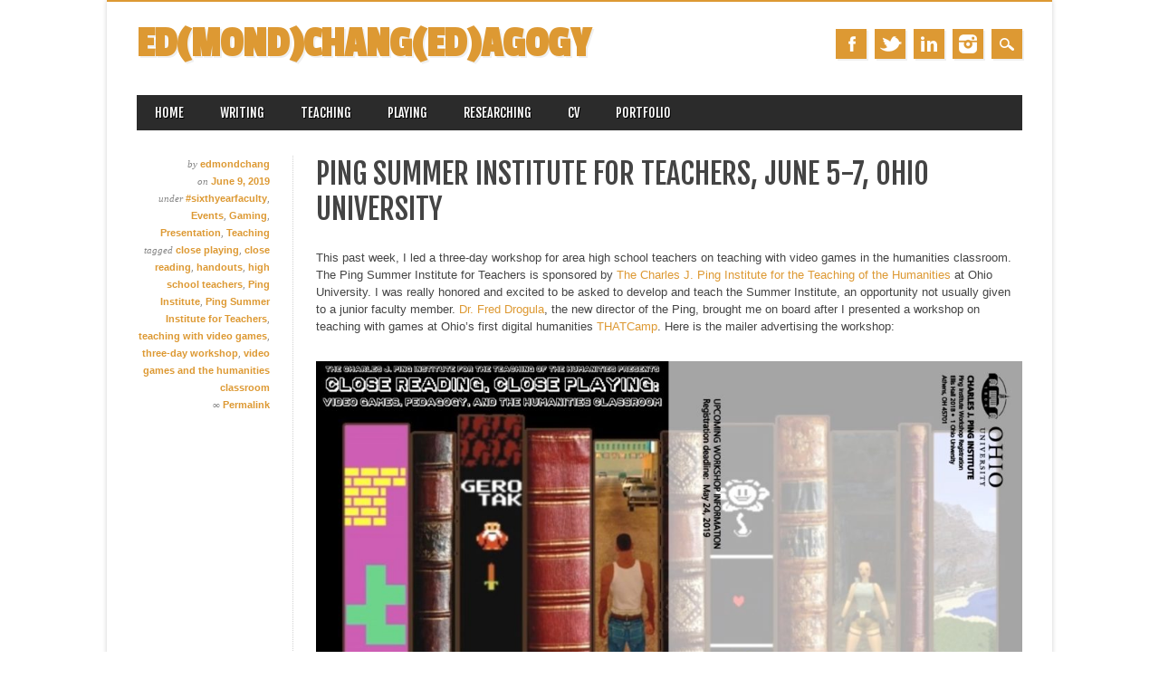

--- FILE ---
content_type: text/html; charset=UTF-8
request_url: http://www.edmondchang.com/2019/06/09/ping-summer-institute-for-teachers-june-5-7-ohio-university/
body_size: 81256
content:
<!DOCTYPE html>
<html lang="en-US" class="no-js">
<head>
<meta charset="UTF-8" />
<meta name="viewport" content="width=device-width, initial-scale=1" />
<link rel="profile" href="http://gmpg.org/xfn/11" />
<link rel="pingback" href="http://www.edmondchang.com/wordpress/xmlrpc.php" />


<title>Ping Summer Institute for Teachers, June 5-7, Ohio University &#8211; ED(MOND)CHANG(ED)AGOGY</title>
<meta name='robots' content='max-image-preview:large' />
<link rel="alternate" type="application/rss+xml" title="ED(MOND)CHANG(ED)AGOGY &raquo; Feed" href="http://www.edmondchang.com/feed/" />
<link rel="alternate" type="application/rss+xml" title="ED(MOND)CHANG(ED)AGOGY &raquo; Comments Feed" href="http://www.edmondchang.com/comments/feed/" />
<link rel="alternate" title="oEmbed (JSON)" type="application/json+oembed" href="http://www.edmondchang.com/wp-json/oembed/1.0/embed?url=http%3A%2F%2Fwww.edmondchang.com%2F2019%2F06%2F09%2Fping-summer-institute-for-teachers-june-5-7-ohio-university%2F" />
<link rel="alternate" title="oEmbed (XML)" type="text/xml+oembed" href="http://www.edmondchang.com/wp-json/oembed/1.0/embed?url=http%3A%2F%2Fwww.edmondchang.com%2F2019%2F06%2F09%2Fping-summer-institute-for-teachers-june-5-7-ohio-university%2F&#038;format=xml" />
<style id='wp-img-auto-sizes-contain-inline-css' type='text/css'>
img:is([sizes=auto i],[sizes^="auto," i]){contain-intrinsic-size:3000px 1500px}
/*# sourceURL=wp-img-auto-sizes-contain-inline-css */
</style>
<style id='wp-emoji-styles-inline-css' type='text/css'>

	img.wp-smiley, img.emoji {
		display: inline !important;
		border: none !important;
		box-shadow: none !important;
		height: 1em !important;
		width: 1em !important;
		margin: 0 0.07em !important;
		vertical-align: -0.1em !important;
		background: none !important;
		padding: 0 !important;
	}
/*# sourceURL=wp-emoji-styles-inline-css */
</style>
<style id='wp-block-library-inline-css' type='text/css'>
:root{--wp-block-synced-color:#7a00df;--wp-block-synced-color--rgb:122,0,223;--wp-bound-block-color:var(--wp-block-synced-color);--wp-editor-canvas-background:#ddd;--wp-admin-theme-color:#007cba;--wp-admin-theme-color--rgb:0,124,186;--wp-admin-theme-color-darker-10:#006ba1;--wp-admin-theme-color-darker-10--rgb:0,107,160.5;--wp-admin-theme-color-darker-20:#005a87;--wp-admin-theme-color-darker-20--rgb:0,90,135;--wp-admin-border-width-focus:2px}@media (min-resolution:192dpi){:root{--wp-admin-border-width-focus:1.5px}}.wp-element-button{cursor:pointer}:root .has-very-light-gray-background-color{background-color:#eee}:root .has-very-dark-gray-background-color{background-color:#313131}:root .has-very-light-gray-color{color:#eee}:root .has-very-dark-gray-color{color:#313131}:root .has-vivid-green-cyan-to-vivid-cyan-blue-gradient-background{background:linear-gradient(135deg,#00d084,#0693e3)}:root .has-purple-crush-gradient-background{background:linear-gradient(135deg,#34e2e4,#4721fb 50%,#ab1dfe)}:root .has-hazy-dawn-gradient-background{background:linear-gradient(135deg,#faaca8,#dad0ec)}:root .has-subdued-olive-gradient-background{background:linear-gradient(135deg,#fafae1,#67a671)}:root .has-atomic-cream-gradient-background{background:linear-gradient(135deg,#fdd79a,#004a59)}:root .has-nightshade-gradient-background{background:linear-gradient(135deg,#330968,#31cdcf)}:root .has-midnight-gradient-background{background:linear-gradient(135deg,#020381,#2874fc)}:root{--wp--preset--font-size--normal:16px;--wp--preset--font-size--huge:42px}.has-regular-font-size{font-size:1em}.has-larger-font-size{font-size:2.625em}.has-normal-font-size{font-size:var(--wp--preset--font-size--normal)}.has-huge-font-size{font-size:var(--wp--preset--font-size--huge)}.has-text-align-center{text-align:center}.has-text-align-left{text-align:left}.has-text-align-right{text-align:right}.has-fit-text{white-space:nowrap!important}#end-resizable-editor-section{display:none}.aligncenter{clear:both}.items-justified-left{justify-content:flex-start}.items-justified-center{justify-content:center}.items-justified-right{justify-content:flex-end}.items-justified-space-between{justify-content:space-between}.screen-reader-text{border:0;clip-path:inset(50%);height:1px;margin:-1px;overflow:hidden;padding:0;position:absolute;width:1px;word-wrap:normal!important}.screen-reader-text:focus{background-color:#ddd;clip-path:none;color:#444;display:block;font-size:1em;height:auto;left:5px;line-height:normal;padding:15px 23px 14px;text-decoration:none;top:5px;width:auto;z-index:100000}html :where(.has-border-color){border-style:solid}html :where([style*=border-top-color]){border-top-style:solid}html :where([style*=border-right-color]){border-right-style:solid}html :where([style*=border-bottom-color]){border-bottom-style:solid}html :where([style*=border-left-color]){border-left-style:solid}html :where([style*=border-width]){border-style:solid}html :where([style*=border-top-width]){border-top-style:solid}html :where([style*=border-right-width]){border-right-style:solid}html :where([style*=border-bottom-width]){border-bottom-style:solid}html :where([style*=border-left-width]){border-left-style:solid}html :where(img[class*=wp-image-]){height:auto;max-width:100%}:where(figure){margin:0 0 1em}html :where(.is-position-sticky){--wp-admin--admin-bar--position-offset:var(--wp-admin--admin-bar--height,0px)}@media screen and (max-width:600px){html :where(.is-position-sticky){--wp-admin--admin-bar--position-offset:0px}}

/*# sourceURL=wp-block-library-inline-css */
</style><style id='wp-block-file-inline-css' type='text/css'>
.wp-block-file{box-sizing:border-box}.wp-block-file:not(.wp-element-button){font-size:.8em}.wp-block-file.aligncenter{text-align:center}.wp-block-file.alignright{text-align:right}.wp-block-file *+.wp-block-file__button{margin-left:.75em}:where(.wp-block-file){margin-bottom:1.5em}.wp-block-file__embed{margin-bottom:1em}:where(.wp-block-file__button){border-radius:2em;display:inline-block;padding:.5em 1em}:where(.wp-block-file__button):where(a):active,:where(.wp-block-file__button):where(a):focus,:where(.wp-block-file__button):where(a):hover,:where(.wp-block-file__button):where(a):visited{box-shadow:none;color:#fff;opacity:.85;text-decoration:none}
/*# sourceURL=http://www.edmondchang.com/wordpress/wp-includes/blocks/file/style.min.css */
</style>
<style id='wp-block-image-inline-css' type='text/css'>
.wp-block-image>a,.wp-block-image>figure>a{display:inline-block}.wp-block-image img{box-sizing:border-box;height:auto;max-width:100%;vertical-align:bottom}@media not (prefers-reduced-motion){.wp-block-image img.hide{visibility:hidden}.wp-block-image img.show{animation:show-content-image .4s}}.wp-block-image[style*=border-radius] img,.wp-block-image[style*=border-radius]>a{border-radius:inherit}.wp-block-image.has-custom-border img{box-sizing:border-box}.wp-block-image.aligncenter{text-align:center}.wp-block-image.alignfull>a,.wp-block-image.alignwide>a{width:100%}.wp-block-image.alignfull img,.wp-block-image.alignwide img{height:auto;width:100%}.wp-block-image .aligncenter,.wp-block-image .alignleft,.wp-block-image .alignright,.wp-block-image.aligncenter,.wp-block-image.alignleft,.wp-block-image.alignright{display:table}.wp-block-image .aligncenter>figcaption,.wp-block-image .alignleft>figcaption,.wp-block-image .alignright>figcaption,.wp-block-image.aligncenter>figcaption,.wp-block-image.alignleft>figcaption,.wp-block-image.alignright>figcaption{caption-side:bottom;display:table-caption}.wp-block-image .alignleft{float:left;margin:.5em 1em .5em 0}.wp-block-image .alignright{float:right;margin:.5em 0 .5em 1em}.wp-block-image .aligncenter{margin-left:auto;margin-right:auto}.wp-block-image :where(figcaption){margin-bottom:1em;margin-top:.5em}.wp-block-image.is-style-circle-mask img{border-radius:9999px}@supports ((-webkit-mask-image:none) or (mask-image:none)) or (-webkit-mask-image:none){.wp-block-image.is-style-circle-mask img{border-radius:0;-webkit-mask-image:url('data:image/svg+xml;utf8,<svg viewBox="0 0 100 100" xmlns="http://www.w3.org/2000/svg"><circle cx="50" cy="50" r="50"/></svg>');mask-image:url('data:image/svg+xml;utf8,<svg viewBox="0 0 100 100" xmlns="http://www.w3.org/2000/svg"><circle cx="50" cy="50" r="50"/></svg>');mask-mode:alpha;-webkit-mask-position:center;mask-position:center;-webkit-mask-repeat:no-repeat;mask-repeat:no-repeat;-webkit-mask-size:contain;mask-size:contain}}:root :where(.wp-block-image.is-style-rounded img,.wp-block-image .is-style-rounded img){border-radius:9999px}.wp-block-image figure{margin:0}.wp-lightbox-container{display:flex;flex-direction:column;position:relative}.wp-lightbox-container img{cursor:zoom-in}.wp-lightbox-container img:hover+button{opacity:1}.wp-lightbox-container button{align-items:center;backdrop-filter:blur(16px) saturate(180%);background-color:#5a5a5a40;border:none;border-radius:4px;cursor:zoom-in;display:flex;height:20px;justify-content:center;opacity:0;padding:0;position:absolute;right:16px;text-align:center;top:16px;width:20px;z-index:100}@media not (prefers-reduced-motion){.wp-lightbox-container button{transition:opacity .2s ease}}.wp-lightbox-container button:focus-visible{outline:3px auto #5a5a5a40;outline:3px auto -webkit-focus-ring-color;outline-offset:3px}.wp-lightbox-container button:hover{cursor:pointer;opacity:1}.wp-lightbox-container button:focus{opacity:1}.wp-lightbox-container button:focus,.wp-lightbox-container button:hover,.wp-lightbox-container button:not(:hover):not(:active):not(.has-background){background-color:#5a5a5a40;border:none}.wp-lightbox-overlay{box-sizing:border-box;cursor:zoom-out;height:100vh;left:0;overflow:hidden;position:fixed;top:0;visibility:hidden;width:100%;z-index:100000}.wp-lightbox-overlay .close-button{align-items:center;cursor:pointer;display:flex;justify-content:center;min-height:40px;min-width:40px;padding:0;position:absolute;right:calc(env(safe-area-inset-right) + 16px);top:calc(env(safe-area-inset-top) + 16px);z-index:5000000}.wp-lightbox-overlay .close-button:focus,.wp-lightbox-overlay .close-button:hover,.wp-lightbox-overlay .close-button:not(:hover):not(:active):not(.has-background){background:none;border:none}.wp-lightbox-overlay .lightbox-image-container{height:var(--wp--lightbox-container-height);left:50%;overflow:hidden;position:absolute;top:50%;transform:translate(-50%,-50%);transform-origin:top left;width:var(--wp--lightbox-container-width);z-index:9999999999}.wp-lightbox-overlay .wp-block-image{align-items:center;box-sizing:border-box;display:flex;height:100%;justify-content:center;margin:0;position:relative;transform-origin:0 0;width:100%;z-index:3000000}.wp-lightbox-overlay .wp-block-image img{height:var(--wp--lightbox-image-height);min-height:var(--wp--lightbox-image-height);min-width:var(--wp--lightbox-image-width);width:var(--wp--lightbox-image-width)}.wp-lightbox-overlay .wp-block-image figcaption{display:none}.wp-lightbox-overlay button{background:none;border:none}.wp-lightbox-overlay .scrim{background-color:#fff;height:100%;opacity:.9;position:absolute;width:100%;z-index:2000000}.wp-lightbox-overlay.active{visibility:visible}@media not (prefers-reduced-motion){.wp-lightbox-overlay.active{animation:turn-on-visibility .25s both}.wp-lightbox-overlay.active img{animation:turn-on-visibility .35s both}.wp-lightbox-overlay.show-closing-animation:not(.active){animation:turn-off-visibility .35s both}.wp-lightbox-overlay.show-closing-animation:not(.active) img{animation:turn-off-visibility .25s both}.wp-lightbox-overlay.zoom.active{animation:none;opacity:1;visibility:visible}.wp-lightbox-overlay.zoom.active .lightbox-image-container{animation:lightbox-zoom-in .4s}.wp-lightbox-overlay.zoom.active .lightbox-image-container img{animation:none}.wp-lightbox-overlay.zoom.active .scrim{animation:turn-on-visibility .4s forwards}.wp-lightbox-overlay.zoom.show-closing-animation:not(.active){animation:none}.wp-lightbox-overlay.zoom.show-closing-animation:not(.active) .lightbox-image-container{animation:lightbox-zoom-out .4s}.wp-lightbox-overlay.zoom.show-closing-animation:not(.active) .lightbox-image-container img{animation:none}.wp-lightbox-overlay.zoom.show-closing-animation:not(.active) .scrim{animation:turn-off-visibility .4s forwards}}@keyframes show-content-image{0%{visibility:hidden}99%{visibility:hidden}to{visibility:visible}}@keyframes turn-on-visibility{0%{opacity:0}to{opacity:1}}@keyframes turn-off-visibility{0%{opacity:1;visibility:visible}99%{opacity:0;visibility:visible}to{opacity:0;visibility:hidden}}@keyframes lightbox-zoom-in{0%{transform:translate(calc((-100vw + var(--wp--lightbox-scrollbar-width))/2 + var(--wp--lightbox-initial-left-position)),calc(-50vh + var(--wp--lightbox-initial-top-position))) scale(var(--wp--lightbox-scale))}to{transform:translate(-50%,-50%) scale(1)}}@keyframes lightbox-zoom-out{0%{transform:translate(-50%,-50%) scale(1);visibility:visible}99%{visibility:visible}to{transform:translate(calc((-100vw + var(--wp--lightbox-scrollbar-width))/2 + var(--wp--lightbox-initial-left-position)),calc(-50vh + var(--wp--lightbox-initial-top-position))) scale(var(--wp--lightbox-scale));visibility:hidden}}
/*# sourceURL=http://www.edmondchang.com/wordpress/wp-includes/blocks/image/style.min.css */
</style>
<style id='wp-block-list-inline-css' type='text/css'>
ol,ul{box-sizing:border-box}:root :where(.wp-block-list.has-background){padding:1.25em 2.375em}
/*# sourceURL=http://www.edmondchang.com/wordpress/wp-includes/blocks/list/style.min.css */
</style>
<style id='wp-block-paragraph-inline-css' type='text/css'>
.is-small-text{font-size:.875em}.is-regular-text{font-size:1em}.is-large-text{font-size:2.25em}.is-larger-text{font-size:3em}.has-drop-cap:not(:focus):first-letter{float:left;font-size:8.4em;font-style:normal;font-weight:100;line-height:.68;margin:.05em .1em 0 0;text-transform:uppercase}body.rtl .has-drop-cap:not(:focus):first-letter{float:none;margin-left:.1em}p.has-drop-cap.has-background{overflow:hidden}:root :where(p.has-background){padding:1.25em 2.375em}:where(p.has-text-color:not(.has-link-color)) a{color:inherit}p.has-text-align-left[style*="writing-mode:vertical-lr"],p.has-text-align-right[style*="writing-mode:vertical-rl"]{rotate:180deg}
/*# sourceURL=http://www.edmondchang.com/wordpress/wp-includes/blocks/paragraph/style.min.css */
</style>
<style id='global-styles-inline-css' type='text/css'>
:root{--wp--preset--aspect-ratio--square: 1;--wp--preset--aspect-ratio--4-3: 4/3;--wp--preset--aspect-ratio--3-4: 3/4;--wp--preset--aspect-ratio--3-2: 3/2;--wp--preset--aspect-ratio--2-3: 2/3;--wp--preset--aspect-ratio--16-9: 16/9;--wp--preset--aspect-ratio--9-16: 9/16;--wp--preset--color--black: #000000;--wp--preset--color--cyan-bluish-gray: #abb8c3;--wp--preset--color--white: #ffffff;--wp--preset--color--pale-pink: #f78da7;--wp--preset--color--vivid-red: #cf2e2e;--wp--preset--color--luminous-vivid-orange: #ff6900;--wp--preset--color--luminous-vivid-amber: #fcb900;--wp--preset--color--light-green-cyan: #7bdcb5;--wp--preset--color--vivid-green-cyan: #00d084;--wp--preset--color--pale-cyan-blue: #8ed1fc;--wp--preset--color--vivid-cyan-blue: #0693e3;--wp--preset--color--vivid-purple: #9b51e0;--wp--preset--gradient--vivid-cyan-blue-to-vivid-purple: linear-gradient(135deg,rgb(6,147,227) 0%,rgb(155,81,224) 100%);--wp--preset--gradient--light-green-cyan-to-vivid-green-cyan: linear-gradient(135deg,rgb(122,220,180) 0%,rgb(0,208,130) 100%);--wp--preset--gradient--luminous-vivid-amber-to-luminous-vivid-orange: linear-gradient(135deg,rgb(252,185,0) 0%,rgb(255,105,0) 100%);--wp--preset--gradient--luminous-vivid-orange-to-vivid-red: linear-gradient(135deg,rgb(255,105,0) 0%,rgb(207,46,46) 100%);--wp--preset--gradient--very-light-gray-to-cyan-bluish-gray: linear-gradient(135deg,rgb(238,238,238) 0%,rgb(169,184,195) 100%);--wp--preset--gradient--cool-to-warm-spectrum: linear-gradient(135deg,rgb(74,234,220) 0%,rgb(151,120,209) 20%,rgb(207,42,186) 40%,rgb(238,44,130) 60%,rgb(251,105,98) 80%,rgb(254,248,76) 100%);--wp--preset--gradient--blush-light-purple: linear-gradient(135deg,rgb(255,206,236) 0%,rgb(152,150,240) 100%);--wp--preset--gradient--blush-bordeaux: linear-gradient(135deg,rgb(254,205,165) 0%,rgb(254,45,45) 50%,rgb(107,0,62) 100%);--wp--preset--gradient--luminous-dusk: linear-gradient(135deg,rgb(255,203,112) 0%,rgb(199,81,192) 50%,rgb(65,88,208) 100%);--wp--preset--gradient--pale-ocean: linear-gradient(135deg,rgb(255,245,203) 0%,rgb(182,227,212) 50%,rgb(51,167,181) 100%);--wp--preset--gradient--electric-grass: linear-gradient(135deg,rgb(202,248,128) 0%,rgb(113,206,126) 100%);--wp--preset--gradient--midnight: linear-gradient(135deg,rgb(2,3,129) 0%,rgb(40,116,252) 100%);--wp--preset--font-size--small: 13px;--wp--preset--font-size--medium: 20px;--wp--preset--font-size--large: 36px;--wp--preset--font-size--x-large: 42px;--wp--preset--spacing--20: 0.44rem;--wp--preset--spacing--30: 0.67rem;--wp--preset--spacing--40: 1rem;--wp--preset--spacing--50: 1.5rem;--wp--preset--spacing--60: 2.25rem;--wp--preset--spacing--70: 3.38rem;--wp--preset--spacing--80: 5.06rem;--wp--preset--shadow--natural: 6px 6px 9px rgba(0, 0, 0, 0.2);--wp--preset--shadow--deep: 12px 12px 50px rgba(0, 0, 0, 0.4);--wp--preset--shadow--sharp: 6px 6px 0px rgba(0, 0, 0, 0.2);--wp--preset--shadow--outlined: 6px 6px 0px -3px rgb(255, 255, 255), 6px 6px rgb(0, 0, 0);--wp--preset--shadow--crisp: 6px 6px 0px rgb(0, 0, 0);}:where(.is-layout-flex){gap: 0.5em;}:where(.is-layout-grid){gap: 0.5em;}body .is-layout-flex{display: flex;}.is-layout-flex{flex-wrap: wrap;align-items: center;}.is-layout-flex > :is(*, div){margin: 0;}body .is-layout-grid{display: grid;}.is-layout-grid > :is(*, div){margin: 0;}:where(.wp-block-columns.is-layout-flex){gap: 2em;}:where(.wp-block-columns.is-layout-grid){gap: 2em;}:where(.wp-block-post-template.is-layout-flex){gap: 1.25em;}:where(.wp-block-post-template.is-layout-grid){gap: 1.25em;}.has-black-color{color: var(--wp--preset--color--black) !important;}.has-cyan-bluish-gray-color{color: var(--wp--preset--color--cyan-bluish-gray) !important;}.has-white-color{color: var(--wp--preset--color--white) !important;}.has-pale-pink-color{color: var(--wp--preset--color--pale-pink) !important;}.has-vivid-red-color{color: var(--wp--preset--color--vivid-red) !important;}.has-luminous-vivid-orange-color{color: var(--wp--preset--color--luminous-vivid-orange) !important;}.has-luminous-vivid-amber-color{color: var(--wp--preset--color--luminous-vivid-amber) !important;}.has-light-green-cyan-color{color: var(--wp--preset--color--light-green-cyan) !important;}.has-vivid-green-cyan-color{color: var(--wp--preset--color--vivid-green-cyan) !important;}.has-pale-cyan-blue-color{color: var(--wp--preset--color--pale-cyan-blue) !important;}.has-vivid-cyan-blue-color{color: var(--wp--preset--color--vivid-cyan-blue) !important;}.has-vivid-purple-color{color: var(--wp--preset--color--vivid-purple) !important;}.has-black-background-color{background-color: var(--wp--preset--color--black) !important;}.has-cyan-bluish-gray-background-color{background-color: var(--wp--preset--color--cyan-bluish-gray) !important;}.has-white-background-color{background-color: var(--wp--preset--color--white) !important;}.has-pale-pink-background-color{background-color: var(--wp--preset--color--pale-pink) !important;}.has-vivid-red-background-color{background-color: var(--wp--preset--color--vivid-red) !important;}.has-luminous-vivid-orange-background-color{background-color: var(--wp--preset--color--luminous-vivid-orange) !important;}.has-luminous-vivid-amber-background-color{background-color: var(--wp--preset--color--luminous-vivid-amber) !important;}.has-light-green-cyan-background-color{background-color: var(--wp--preset--color--light-green-cyan) !important;}.has-vivid-green-cyan-background-color{background-color: var(--wp--preset--color--vivid-green-cyan) !important;}.has-pale-cyan-blue-background-color{background-color: var(--wp--preset--color--pale-cyan-blue) !important;}.has-vivid-cyan-blue-background-color{background-color: var(--wp--preset--color--vivid-cyan-blue) !important;}.has-vivid-purple-background-color{background-color: var(--wp--preset--color--vivid-purple) !important;}.has-black-border-color{border-color: var(--wp--preset--color--black) !important;}.has-cyan-bluish-gray-border-color{border-color: var(--wp--preset--color--cyan-bluish-gray) !important;}.has-white-border-color{border-color: var(--wp--preset--color--white) !important;}.has-pale-pink-border-color{border-color: var(--wp--preset--color--pale-pink) !important;}.has-vivid-red-border-color{border-color: var(--wp--preset--color--vivid-red) !important;}.has-luminous-vivid-orange-border-color{border-color: var(--wp--preset--color--luminous-vivid-orange) !important;}.has-luminous-vivid-amber-border-color{border-color: var(--wp--preset--color--luminous-vivid-amber) !important;}.has-light-green-cyan-border-color{border-color: var(--wp--preset--color--light-green-cyan) !important;}.has-vivid-green-cyan-border-color{border-color: var(--wp--preset--color--vivid-green-cyan) !important;}.has-pale-cyan-blue-border-color{border-color: var(--wp--preset--color--pale-cyan-blue) !important;}.has-vivid-cyan-blue-border-color{border-color: var(--wp--preset--color--vivid-cyan-blue) !important;}.has-vivid-purple-border-color{border-color: var(--wp--preset--color--vivid-purple) !important;}.has-vivid-cyan-blue-to-vivid-purple-gradient-background{background: var(--wp--preset--gradient--vivid-cyan-blue-to-vivid-purple) !important;}.has-light-green-cyan-to-vivid-green-cyan-gradient-background{background: var(--wp--preset--gradient--light-green-cyan-to-vivid-green-cyan) !important;}.has-luminous-vivid-amber-to-luminous-vivid-orange-gradient-background{background: var(--wp--preset--gradient--luminous-vivid-amber-to-luminous-vivid-orange) !important;}.has-luminous-vivid-orange-to-vivid-red-gradient-background{background: var(--wp--preset--gradient--luminous-vivid-orange-to-vivid-red) !important;}.has-very-light-gray-to-cyan-bluish-gray-gradient-background{background: var(--wp--preset--gradient--very-light-gray-to-cyan-bluish-gray) !important;}.has-cool-to-warm-spectrum-gradient-background{background: var(--wp--preset--gradient--cool-to-warm-spectrum) !important;}.has-blush-light-purple-gradient-background{background: var(--wp--preset--gradient--blush-light-purple) !important;}.has-blush-bordeaux-gradient-background{background: var(--wp--preset--gradient--blush-bordeaux) !important;}.has-luminous-dusk-gradient-background{background: var(--wp--preset--gradient--luminous-dusk) !important;}.has-pale-ocean-gradient-background{background: var(--wp--preset--gradient--pale-ocean) !important;}.has-electric-grass-gradient-background{background: var(--wp--preset--gradient--electric-grass) !important;}.has-midnight-gradient-background{background: var(--wp--preset--gradient--midnight) !important;}.has-small-font-size{font-size: var(--wp--preset--font-size--small) !important;}.has-medium-font-size{font-size: var(--wp--preset--font-size--medium) !important;}.has-large-font-size{font-size: var(--wp--preset--font-size--large) !important;}.has-x-large-font-size{font-size: var(--wp--preset--font-size--x-large) !important;}
/*# sourceURL=global-styles-inline-css */
</style>

<style id='classic-theme-styles-inline-css' type='text/css'>
/*! This file is auto-generated */
.wp-block-button__link{color:#fff;background-color:#32373c;border-radius:9999px;box-shadow:none;text-decoration:none;padding:calc(.667em + 2px) calc(1.333em + 2px);font-size:1.125em}.wp-block-file__button{background:#32373c;color:#fff;text-decoration:none}
/*# sourceURL=/wp-includes/css/classic-themes.min.css */
</style>
<link rel='stylesheet' id='magazino_style-css' href='http://www.edmondchang.com/wordpress/wp-content/themes/magazino/style.css?ver=6.9' type='text/css' media='all' />
<script type="text/javascript" src="http://www.edmondchang.com/wordpress/wp-content/themes/magazino/library/js/modernizr-2.6.2.min.js?ver=2.6.2" id="modernizr-js"></script>
<script type="text/javascript" src="http://www.edmondchang.com/wordpress/wp-includes/js/jquery/jquery.min.js?ver=3.7.1" id="jquery-core-js"></script>
<script type="text/javascript" src="http://www.edmondchang.com/wordpress/wp-includes/js/jquery/jquery-migrate.min.js?ver=3.4.1" id="jquery-migrate-js"></script>
<script type="text/javascript" src="http://www.edmondchang.com/wordpress/wp-content/themes/magazino/library/js/jquery.cycle2.min.js?ver=20130202" id="magazino_cycle_js-js"></script>
<script type="text/javascript" src="http://www.edmondchang.com/wordpress/wp-content/themes/magazino/library/js/jquery.cycle2.tile.min.js?ver=20121120" id="magazino_cycle_tile_js-js"></script>
<script type="text/javascript" src="http://www.edmondchang.com/wordpress/wp-content/themes/magazino/library/js/jquery.cycle2.scrollVert.min.js?ver=20121120" id="magazino_cycle_scrollvert_js-js"></script>
<script type="text/javascript" src="http://www.edmondchang.com/wordpress/wp-content/themes/magazino/library/js/scripts.js?ver=1.0.0" id="magazino_custom_js-js"></script>
<link rel="https://api.w.org/" href="http://www.edmondchang.com/wp-json/" /><link rel="alternate" title="JSON" type="application/json" href="http://www.edmondchang.com/wp-json/wp/v2/posts/3353" /><link rel="EditURI" type="application/rsd+xml" title="RSD" href="http://www.edmondchang.com/wordpress/xmlrpc.php?rsd" />
<meta name="generator" content="WordPress 6.9" />
<link rel="canonical" href="http://www.edmondchang.com/2019/06/09/ping-summer-institute-for-teachers-june-5-7-ohio-university/" />
<link rel='shortlink' href='http://www.edmondchang.com/?p=3353' />
		<style>
			a, a:visited,
			#site-title a,
			nav[role=navigation] .menu ul li a:hover,
			nav[role=navigation] .menu ul li.current-menu-item a, 
			.nav ul li.current_page_item a, 
			nav[role=navigation] .menu ul li.current_page_item a,
			#sidebar .widget-title,
			.slides .slide-title,
			.commentlist .vcard cite.fn a,
			.commentlist .comment-meta a:hover,
			.post_content ul li:before,
			.post_content ol li:before,
			.colortxt,
			.commentlist .bypostauthor > article > footer > .vcard cite.fn,
			.cycle-pager span.cycle-pager-active { 
				color: #dd9933;
			}
			
			#container,
			#sidebar {
				border-top: 2px solid #dd9933;
			}
			
			#search-box-wrap,
			#social-media a,
			#search-icon,
			.go-button a,
			.go-button a:visited,
			.grnbar,
			.pagination a:hover,
			.pagination .current,
			#respond #submit {
				background-color: #dd9933;
			}
			
			.post_content pre { 
				border-left-color: #dd9933;
			}
		</style>
	<style type="text/css">.recentcomments a{display:inline !important;padding:0 !important;margin:0 !important;}</style><style type="text/css" id="custom-background-css">
body.custom-background { background-color: #ffffff; }
</style>
	<link rel="icon" href="http://www.edmondchang.com/wordpress/wp-content/uploads/2020/08/cropped-pixel-ed-1-32x32.jpeg" sizes="32x32" />
<link rel="icon" href="http://www.edmondchang.com/wordpress/wp-content/uploads/2020/08/cropped-pixel-ed-1-192x192.jpeg" sizes="192x192" />
<link rel="apple-touch-icon" href="http://www.edmondchang.com/wordpress/wp-content/uploads/2020/08/cropped-pixel-ed-1-180x180.jpeg" />
<meta name="msapplication-TileImage" content="http://www.edmondchang.com/wordpress/wp-content/uploads/2020/08/cropped-pixel-ed-1-270x270.jpeg" />
</head>

<body class="wp-singular post-template-default single single-post postid-3353 single-format-standard custom-background wp-theme-magazino single-author fpt-template-magazino">

<div id="container">
	
    <div id="search-box-wrap">
        <div id="search-box">
           <div id="close-x">x</div>
           <form role="search" method="get" id="searchform" class="searchform" action="http://www.edmondchang.com/">
				<div>
					<label class="screen-reader-text" for="s">Search for:</label>
					<input type="text" value="" name="s" id="s" />
					<input type="submit" id="searchsubmit" value="Search" />
				</div>
			</form>        </div>
    </div>

	<header id="branding" role="banner">
      <div id="inner-header" class="clearfix">
		<div id="site-heading">
                        <div id="site-title"><a href="http://www.edmondchang.com/" title="ED(MOND)CHANG(ED)AGOGY" rel="home">ED(MOND)CHANG(ED)AGOGY</a></div>
            		</div>
        
        <div id="social-media" class="clearfix">
        
        	            <a href="https://www.facebook.com/EdmondYChang" class="social-fb" title="https://www.facebook.com/EdmondYChang">Facebook</a>
                        
                        <a href="https://twitter.com/edmondchang" class="social-tw" title="https://twitter.com/edmondchang">Twitter</a>
            			
                        
                        
                        <a href="https://www.linkedin.com/in/edmondychang/" class="social-li" title="https://www.linkedin.com/in/edmondychang/">Linkedin</a>
                        
			            
                        
                        <a href="https://www.instagram.com/edagogy/" class="social-in" title="https://www.instagram.com/edagogy/">Instagram</a>
                        
                        
                        
                        
                        
                        
            <div id="search-icon"></div>
            
        </div>
        
      </div>

		<nav id="access" class="clearfix" role="navigation">
			<h1 class="assistive-text section-heading">Main menu</h1>
			<div class="skip-link screen-reader-text"><a href="#content" title="Skip to content">Skip to content</a></div>
			<div class="menu"><ul><li ><a href="http://www.edmondchang.com/">Home</a></li><li class="page_item page-item-14"><a href="http://www.edmondchang.com/writing/">Writing</a></li><li class="page_item page-item-16 page_item_has_children"><a href="http://www.edmondchang.com/teaching/">Teaching</a><ul class='children'><li class="page_item page-item-36"><a href="http://www.edmondchang.com/teaching/teaching-philosophy/">Teaching Philosophy</a></li><li class="page_item page-item-647"><a href="http://www.edmondchang.com/teaching/teaching-with-technology/">Teaching (with) Technology</a></li><li class="page_item page-item-45"><a href="http://www.edmondchang.com/teaching/list-of-courses-by-year/">List of Courses by Year</a></li><li class="page_item page-item-431"><a href="http://www.edmondchang.com/teaching/list-of-courses-by-topic/">List of Courses by Topic</a></li><li class="page_item page-item-662"><a href="http://www.edmondchang.com/teaching/teaching-evaluations/">Teaching Awards &#038; Evaluations</a></li><li class="page_item page-item-685"><a href="http://www.edmondchang.com/teaching/sample-syllabi/">Sample Syllabi &amp; Assignments</a></li></ul></li><li class="page_item page-item-18"><a href="http://www.edmondchang.com/playing/">Playing</a></li><li class="page_item page-item-394"><a href="http://www.edmondchang.com/research/">Researching</a></li><li class="page_item page-item-27"><a href="http://www.edmondchang.com/cv/">CV</a></li><li class="page_item page-item-390 page_item_has_children"><a href="http://www.edmondchang.com/portfolio/">Portfolio</a><ul class='children'><li class="page_item page-item-4390"><a href="http://www.edmondchang.com/portfolio/designing-and-making/">Designing &amp; Making</a></li><li class="page_item page-item-570"><a href="http://www.edmondchang.com/portfolio/writing-editing-and-curating/">Writing, Editing, &amp; Curating</a></li><li class="page_item page-item-504"><a href="http://www.edmondchang.com/portfolio/teaching-and-pedagogy/">Teaching &amp; Pedagogy</a></li><li class="page_item page-item-522"><a href="http://www.edmondchang.com/portfolio/past-projects/">Past Projects</a></li><li class="page_item page-item-610"><a href="http://www.edmondchang.com/portfolio/dissertation-and-ma-thesis/">Dissertation &amp; MA Thesis</a></li><li class="page_item page-item-619"><a href="http://www.edmondchang.com/portfolio/awards/">Awards</a></li><li class="page_item page-item-1481"><a href="http://www.edmondchang.com/portfolio/press/">Press</a></li><li class="page_item page-item-676"><a href="http://www.edmondchang.com/portfolio/videos/">Videos</a></li></ul></li></ul></div>					</nav><!-- #access -->

	</header><!-- #branding -->

    <div id="content" class="clearfix">
        
        <div id="main" class="clearfix" role="main">

			
				<div class="single-meta">
	<div><span class="sep"> by </span> <span class="author vcard"><a class="url fn n" href="http://www.edmondchang.com/author/admin/" title="View all posts by edmondchang" rel="author">edmondchang</a></span></div>
    
    <div><span class="sep">on </span><a href="http://www.edmondchang.com/2019/06/09/ping-summer-institute-for-teachers-june-5-7-ohio-university/" title="11:01 PM" rel="bookmark"><time class="entry-date" datetime="2019-06-09T23:01:58-07:00">June 9, 2019</time></a></div>
    
    <div>under <a href="http://www.edmondchang.com/category/sixthyearfaculty/" rel="tag">#sixthyearfaculty</a>, <a href="http://www.edmondchang.com/category/events/" rel="tag">Events</a>, <a href="http://www.edmondchang.com/category/gaming/" rel="tag">Gaming</a>, <a href="http://www.edmondchang.com/category/presentation/" rel="tag">Presentation</a>, <a href="http://www.edmondchang.com/category/teaching/" rel="tag">Teaching</a>    </div>
    
    <div>tagged <a href="http://www.edmondchang.com/tag/close-playing/" rel="tag">close playing</a>, <a href="http://www.edmondchang.com/tag/close-reading/" rel="tag">close reading</a>, <a href="http://www.edmondchang.com/tag/handouts/" rel="tag">handouts</a>, <a href="http://www.edmondchang.com/tag/high-school-teachers/" rel="tag">high school teachers</a>, <a href="http://www.edmondchang.com/tag/ping-institute/" rel="tag">Ping Institute</a>, <a href="http://www.edmondchang.com/tag/ping-summer-institute-for-teachers/" rel="tag">Ping Summer Institute for Teachers</a>, <a href="http://www.edmondchang.com/tag/teaching-with-video-games/" rel="tag">teaching with video games</a>, <a href="http://www.edmondchang.com/tag/three-day-workshop/" rel="tag">three-day workshop</a>, <a href="http://www.edmondchang.com/tag/video-games-and-the-humanities-classroom/" rel="tag">video games and the humanities classroom</a>    </div>
    
    <div>&#8734; <a href="http://www.edmondchang.com/2019/06/09/ping-summer-institute-for-teachers-june-5-7-ohio-university/" title="Permalink to Ping Summer Institute for Teachers, June 5-7, Ohio University" rel="bookmark">Permalink</a>    </div>
    
    <div>
    	    </div>
</div>

<article id="post-3353" class="single-pad post-3353 post type-post status-publish format-standard has-post-thumbnail hentry category-sixthyearfaculty category-events category-gaming category-presentation category-teaching tag-close-playing tag-close-reading tag-handouts tag-high-school-teachers tag-ping-institute tag-ping-summer-institute-for-teachers tag-teaching-with-video-games tag-three-day-workshop tag-video-games-and-the-humanities-classroom">
	<header class="entry-header">
		<h1 class="entry-title">Ping Summer Institute for Teachers, June 5-7, Ohio University</h1>
        <div class="entry-meta mobile-meta">
			<span class="sep">Posted on </span><a href="http://www.edmondchang.com/2019/06/09/ping-summer-institute-for-teachers-june-5-7-ohio-university/" title="11:01 PM" rel="bookmark"><time class="entry-date" datetime="2019-06-09T23:01:58-07:00">June 9, 2019</time></a><span class="byline"> <span class="sep"> by </span> <span class="author vcard"><a class="url fn n" href="http://www.edmondchang.com/author/admin/" title="View all posts by edmondchang" rel="author">edmondchang</a></span></span>		</div><!-- .entry-meta -->
	</header><!-- .entry-header -->

	<div class="entry-content post_content">
		
<p>This past week, I led a three-day workshop for area high school teachers on teaching with video games in the humanities classroom.  The Ping Summer Institute for Teachers is sponsored by <a rel="noreferrer noopener" aria-label="The Charles J. Ping Institute for the Teaching of the Humanities (opens in a new tab)" href="https://www.ohio.edu/cas/ping-institute" target="_blank">The Charles J. Ping Institute for the Teaching of the Humanities</a> at Ohio University.   I was really honored and excited to be asked to develop and teach the Summer Institute, an opportunity not usually given to a junior faculty member.  <a rel="noreferrer noopener" aria-label="Dr. Fred Drogula (opens in a new tab)" href="https://www.ohio-forum.com/2018/11/drogula-brings-passion-for-humanities-as-new-ping-institute-director/" target="_blank">Dr. Fred Drogula</a>, the new director of the Ping, brought me on board after I presented a workshop on teaching with games at Ohio&#8217;s first digital humanities <a rel="noreferrer noopener" aria-label="THATCamp (opens in a new tab)" href="https://www.ohio.edu/instructional-innovation/ctl/programs-and-events/thatcamp.html" target="_blank">THATCamp</a>.  Here is the mailer advertising the workshop: </p>



<figure class="wp-block-image"><img fetchpriority="high" decoding="async" width="1024" height="600" src="http://www.edmondchang.com/wordpress/wp-content/uploads/2019/08/Video-Games-Mailer_Page_1-1024x600.jpg" alt="" class="wp-image-3354" srcset="http://www.edmondchang.com/wordpress/wp-content/uploads/2019/08/Video-Games-Mailer_Page_1-1024x600.jpg 1024w, http://www.edmondchang.com/wordpress/wp-content/uploads/2019/08/Video-Games-Mailer_Page_1-300x176.jpg 300w, http://www.edmondchang.com/wordpress/wp-content/uploads/2019/08/Video-Games-Mailer_Page_1-768x450.jpg 768w" sizes="(max-width: 1024px) 100vw, 1024px" /></figure>



<figure class="wp-block-image"><img decoding="async" width="600" height="1024" src="http://www.edmondchang.com/wordpress/wp-content/uploads/2019/08/Video-Games-Mailer_Page_2-600x1024.jpg" alt="" class="wp-image-3355" srcset="http://www.edmondchang.com/wordpress/wp-content/uploads/2019/08/Video-Games-Mailer_Page_2-600x1024.jpg 600w, http://www.edmondchang.com/wordpress/wp-content/uploads/2019/08/Video-Games-Mailer_Page_2-176x300.jpg 176w, http://www.edmondchang.com/wordpress/wp-content/uploads/2019/08/Video-Games-Mailer_Page_2-768x1310.jpg 768w" sizes="(max-width: 600px) 100vw, 600px" /></figure>



<p>Though this year&#8217;s cohort was small, we had three full and engaging days.  We read, we discussed, we screened two documentaries, we did hands-on activities, and we brainstormed ways to integrate digital games into particularly classes, assignments, and curriculums; here was the rough agenda:</p>



<ul class="wp-block-list"><li>Wednesday, June 5<ul><li>Morning Session<ul><li>Coffee &amp; Introductions</li><li>Brainstorm &amp; Expectations</li><li><em>Digital Nation</em> (2010)</li><li>Discussion</li></ul></li><li>Afternoon Session<ul><li>What is Close Playing?</li><li>Workshop <em>ImmorTall</em> (2010)</li><li>Play Logs</li><li>Discussion</li></ul></li></ul></li><li>Thursday, June 6<ul><li>Morning Session<ul><li>Coffee &amp; Debrief</li><li>Brainstorm </li><li><em>Second Skin</em> (2009)</li><li>Discussion</li></ul></li><li>Afternoon Session<ul><li>5-Minute Game Lesson Plan Workshop</li><li>Presentations</li><li>Discussion</li></ul></li></ul></li><li>Friday, June 7<ul><li>Morning Session<ul><li>Coffee &amp; Debrief</li><li>Best Practices</li><li>Sample Games</li><li>Q&amp;A</li></ul></li></ul></li></ul>



<p>Thank you to the Ping Institute, to the teachers who participated, and to Ohio University for the opportunity to share some of my expertise, passion, and pedagogy.  Here are some of the handouts I developed for the Summer Institute (free to use and adapt with attribution):</p>



<div class="wp-block-file"><a href="http://www.edmondchang.com/wordpress/wp-content/uploads/2019/08/2019-ping-summer-institute-handout.pdf">2019-ping-summer-institute-handout</a><a href="http://www.edmondchang.com/wordpress/wp-content/uploads/2019/08/2019-ping-summer-institute-handout.pdf" class="wp-block-file__button" download>Download</a></div>



<div class="wp-block-file"><a href="http://www.edmondchang.com/wordpress/wp-content/uploads/2019/08/2019-ping-digital-nation-worksheet.pdf">2019-ping-digital-nation-worksheet</a><a href="http://www.edmondchang.com/wordpress/wp-content/uploads/2019/08/2019-ping-digital-nation-worksheet.pdf" class="wp-block-file__button" download>Download</a></div>



<div class="wp-block-file"><a href="http://www.edmondchang.com/wordpress/wp-content/uploads/2019/08/2019-ping-second-skin-worksheet.pdf">2019-ping-second-skin-worksheet</a><a href="http://www.edmondchang.com/wordpress/wp-content/uploads/2019/08/2019-ping-second-skin-worksheet.pdf" class="wp-block-file__button" download>Download</a></div>



<p></p>



<div class="wp-block-file"><a href="http://www.edmondchang.com/wordpress/wp-content/uploads/2019/08/2019-ping-5-minute-game-worksheet.pdf">2019-ping-5-minute-game-worksheet</a><a href="http://www.edmondchang.com/wordpress/wp-content/uploads/2019/08/2019-ping-5-minute-game-worksheet.pdf" class="wp-block-file__button" download>Download</a></div>



<div class="wp-block-file"><a href="http://www.edmondchang.com/wordpress/wp-content/uploads/2019/08/2019-ping-suggested-games.pdf">2019-ping-suggested-games</a><a href="http://www.edmondchang.com/wordpress/wp-content/uploads/2019/08/2019-ping-suggested-games.pdf" class="wp-block-file__button" download>Download</a></div>



<div class="wp-block-file"><a href="http://www.edmondchang.com/wordpress/wp-content/uploads/2019/08/Close-Playing-a-Meditation-on-Teaching-with-Video-Games-–-EDMONDCHANGEDAGOGY.pdf">Close-Playing-a-Meditation-on-Teaching-with-Video-Games-–-EDMONDCHANGEDAGOGY</a><a href="http://www.edmondchang.com/wordpress/wp-content/uploads/2019/08/Close-Playing-a-Meditation-on-Teaching-with-Video-Games-–-EDMONDCHANGEDAGOGY.pdf" class="wp-block-file__button" download>Download</a></div>
			</div><!-- .entry-content -->
    
    <footer class="entry-meta mobile-meta">
								<span class="cat-links">
				Posted in <a href="http://www.edmondchang.com/category/sixthyearfaculty/" rel="tag">#sixthyearfaculty</a>, <a href="http://www.edmondchang.com/category/events/" rel="tag">Events</a>, <a href="http://www.edmondchang.com/category/gaming/" rel="tag">Gaming</a>, <a href="http://www.edmondchang.com/category/presentation/" rel="tag">Presentation</a>, <a href="http://www.edmondchang.com/category/teaching/" rel="tag">Teaching</a>			</span>
			<span class="sep"> | </span>
			
						<span class="tag-links">
				Tagged <a href="http://www.edmondchang.com/tag/close-playing/" rel="tag">close playing</a>, <a href="http://www.edmondchang.com/tag/close-reading/" rel="tag">close reading</a>, <a href="http://www.edmondchang.com/tag/handouts/" rel="tag">handouts</a>, <a href="http://www.edmondchang.com/tag/high-school-teachers/" rel="tag">high school teachers</a>, <a href="http://www.edmondchang.com/tag/ping-institute/" rel="tag">Ping Institute</a>, <a href="http://www.edmondchang.com/tag/ping-summer-institute-for-teachers/" rel="tag">Ping Summer Institute for Teachers</a>, <a href="http://www.edmondchang.com/tag/teaching-with-video-games/" rel="tag">teaching with video games</a>, <a href="http://www.edmondchang.com/tag/three-day-workshop/" rel="tag">three-day workshop</a>, <a href="http://www.edmondchang.com/tag/video-games-and-the-humanities-classroom/" rel="tag">video games and the humanities classroom</a>			</span>
			<span class="sep"> | </span>
					
		
			</footer><!-- #entry-meta -->

		<nav id="nav-below">
		<h1 class="assistive-text section-heading">Post navigation</h1>

	
		<div class="nav-previous"><a href="http://www.edmondchang.com/2019/06/09/my-first-royalties/" rel="prev"><span class="meta-nav">&larr; Previous</span></a></div>		<div class="nav-next"><a href="http://www.edmondchang.com/2019/06/25/presentation-alternative-worlds-alternative-games-uw-summer-institute-june-26/" rel="next"><span class="meta-nav">Next &rarr;</span></a></div>
	
	</nav><!-- #nav-below -->
	</article><!-- #post-3353 -->


				
			
        </div> <!-- end #main -->

        		<div class="clearfix"></div>
		<div id="sidebar" class="widget-area clearfix" role="complementary">

			<aside id="text-4" class="widget widget_text"><div class="widget-title">About</div>			<div class="textwidget"><div>Dr. Edmond Y. Chang is an Associate Professor of English at Ohio University. His areas of research include technoculture; race, gender, and sexuality; video games, analog games, LARP, queer game studies; feminist media studies; cultural studies; popular culture; and 20/21C American literature. He teaches undergraduate and graduate courses on queer American literature, speculative literature of color, virtual worlds, games, everyday media, and writing.  Recent publications include &#8220;Gaming While Asian&#8221; in <em>Made in Asia/America: Why Video Games Were Never (Really) about Us</em>, “‘Do They See Me as a Virus?’: Imagining Asian American (Environmental) Games” in <em>American Studies</em>, &#8220;Why are the Digital Humanities So Straight?&#8221; in <i>Alternative Historiographies of the Digital Humanities, </i>and “Queergaming” in <em>Queer Game Studies</em>.  He also co-edited with Ashlee Bird a special game studies themed issue of the journal <a href="https://muse.jhu.edu/issue/52328" target="_blank" rel="noopener"><em>Configurations</em></a>.  He is the creator of <a href="http://www.tellings.com/" target="_blank" rel="noopener" data-saferedirecturl="https://www.google.com/url?q=http://www.tellings.com/&amp;source=gmail&amp;ust=1634106050361000&amp;usg=AFQjCNGiLfBxT2ov9nG2cHCwA0WWqKBp_w"><i>Tellings</i></a>, a high fantasy tabletop RPG, and <a href="http://www.archaea.org/" target="_blank" rel="noopener" data-saferedirecturl="https://www.google.com/url?q=http://www.archaea.org/&amp;source=gmail&amp;ust=1634106050361000&amp;usg=AFQjCNFNrV9Jt6bnkgTpYJP9spLHSl3YMA"><i>Archaea</i></a>, a live-action role-playing game.   He is also an Assistant Editor for <a href="https://analoggamestudies.org/" target="_blank" rel="noopener"><em>Analog Game Studies</em></a> and a Contributing Editor for <a href="https://www.gamerswithglasses.com/" target="_blank" rel="noopener"><em>Gamers with Glasses</em></a>.</div>
</div>
		</aside><aside id="text-5" class="widget widget_text"><div class="widget-title">Contact</div>			<div class="textwidget"><b>Edmond Y. Chang</b><br>
English, Ellis Hall<br>
1 Ohio University<br>
Athens, OH  45701<br>
change(at)ohio(dot)edu
<p><br>
<b>Twitter</b>: <a href="http://twitter.com/edmondchang
" target="_blank">edmondchang</a><br>
<b>Facebook</b>: <a href="https://www.facebook.com/EdmondYChang
" target="_blank">EdmondYChang</a><br>
<b>Academia.edu</b>: <a href="https://uoregon.academia.edu/EdmondChang" target="_blank">EdmondChang</a><br>
<b>LinkedIn</b>: <a href="https://www.linkedin.com/in/edmondychang
" target="_blank">edmondychang</a>
</div>
		</aside><aside id="categories-2" class="widget widget_categories"><div class="widget-title">Categories</div><form action="http://www.edmondchang.com" method="get"><label class="screen-reader-text" for="cat">Categories</label><select  name='cat' id='cat' class='postform'>
	<option value='-1'>Select Category</option>
	<option class="level-0" value="621">#blackboard</option>
	<option class="level-0" value="756">#fifthyearfaculty</option>
	<option class="level-0" value="393">#firstyearfaculty</option>
	<option class="level-0" value="658">#fourthyearfaculty</option>
	<option class="level-0" value="1278">#ninthyearfaculty</option>
	<option class="level-0" value="1187">#sabbatical</option>
	<option class="level-0" value="521">#secondyearfaculty</option>
	<option class="level-0" value="1119">#sevethyearfaculty</option>
	<option class="level-0" value="856">#sixthyearfaculty</option>
	<option class="level-0" value="588">#thirdyearfaculty</option>
	<option class="level-0" value="1255">Award</option>
	<option class="level-0" value="1100">CFP</option>
	<option class="level-0" value="2">Commentary</option>
	<option class="level-0" value="1011">Community</option>
	<option class="level-0" value="3">Conferences</option>
	<option class="level-0" value="4">Courses</option>
	<option class="level-0" value="1248">Creative</option>
	<option class="level-0" value="1188">Design</option>
	<option class="level-0" value="1092">Editing</option>
	<option class="level-0" value="5">Events</option>
	<option class="level-0" value="6">Gaming</option>
	<option class="level-0" value="7">Grad School</option>
	<option class="level-0" value="1230">Graduate Students</option>
	<option class="level-0" value="8">Miscellaneous</option>
	<option class="level-0" value="9">News</option>
	<option class="level-0" value="872">Presentation</option>
	<option class="level-0" value="997">Professionalization</option>
	<option class="level-0" value="390">Queer</option>
	<option class="level-0" value="10">Reading</option>
	<option class="level-0" value="631">Research</option>
	<option class="level-0" value="11">Teaching</option>
	<option class="level-0" value="12">Technoculture</option>
	<option class="level-0" value="1">Uncategorized</option>
	<option class="level-0" value="13">Video</option>
	<option class="level-0" value="14">Writing</option>
</select>
</form><script type="text/javascript">
/* <![CDATA[ */

( ( dropdownId ) => {
	const dropdown = document.getElementById( dropdownId );
	function onSelectChange() {
		setTimeout( () => {
			if ( 'escape' === dropdown.dataset.lastkey ) {
				return;
			}
			if ( dropdown.value && parseInt( dropdown.value ) > 0 && dropdown instanceof HTMLSelectElement ) {
				dropdown.parentElement.submit();
			}
		}, 250 );
	}
	function onKeyUp( event ) {
		if ( 'Escape' === event.key ) {
			dropdown.dataset.lastkey = 'escape';
		} else {
			delete dropdown.dataset.lastkey;
		}
	}
	function onClick() {
		delete dropdown.dataset.lastkey;
	}
	dropdown.addEventListener( 'keyup', onKeyUp );
	dropdown.addEventListener( 'click', onClick );
	dropdown.addEventListener( 'change', onSelectChange );
})( "cat" );

//# sourceURL=WP_Widget_Categories%3A%3Awidget
/* ]]> */
</script>
</aside><aside id="archives-2" class="widget widget_archive"><div class="widget-title">Archives</div>		<label class="screen-reader-text" for="archives-dropdown-2">Archives</label>
		<select id="archives-dropdown-2" name="archive-dropdown">
			
			<option value="">Select Month</option>
				<option value='http://www.edmondchang.com/2025/12/'> December 2025 </option>
	<option value='http://www.edmondchang.com/2025/11/'> November 2025 </option>
	<option value='http://www.edmondchang.com/2025/10/'> October 2025 </option>
	<option value='http://www.edmondchang.com/2025/09/'> September 2025 </option>
	<option value='http://www.edmondchang.com/2025/08/'> August 2025 </option>
	<option value='http://www.edmondchang.com/2025/07/'> July 2025 </option>
	<option value='http://www.edmondchang.com/2025/06/'> June 2025 </option>
	<option value='http://www.edmondchang.com/2025/04/'> April 2025 </option>
	<option value='http://www.edmondchang.com/2025/03/'> March 2025 </option>
	<option value='http://www.edmondchang.com/2025/02/'> February 2025 </option>
	<option value='http://www.edmondchang.com/2025/01/'> January 2025 </option>
	<option value='http://www.edmondchang.com/2024/12/'> December 2024 </option>
	<option value='http://www.edmondchang.com/2024/11/'> November 2024 </option>
	<option value='http://www.edmondchang.com/2024/10/'> October 2024 </option>
	<option value='http://www.edmondchang.com/2024/09/'> September 2024 </option>
	<option value='http://www.edmondchang.com/2024/08/'> August 2024 </option>
	<option value='http://www.edmondchang.com/2024/07/'> July 2024 </option>
	<option value='http://www.edmondchang.com/2024/05/'> May 2024 </option>
	<option value='http://www.edmondchang.com/2024/04/'> April 2024 </option>
	<option value='http://www.edmondchang.com/2024/03/'> March 2024 </option>
	<option value='http://www.edmondchang.com/2023/11/'> November 2023 </option>
	<option value='http://www.edmondchang.com/2023/10/'> October 2023 </option>
	<option value='http://www.edmondchang.com/2023/06/'> June 2023 </option>
	<option value='http://www.edmondchang.com/2023/05/'> May 2023 </option>
	<option value='http://www.edmondchang.com/2023/04/'> April 2023 </option>
	<option value='http://www.edmondchang.com/2023/03/'> March 2023 </option>
	<option value='http://www.edmondchang.com/2023/02/'> February 2023 </option>
	<option value='http://www.edmondchang.com/2023/01/'> January 2023 </option>
	<option value='http://www.edmondchang.com/2022/12/'> December 2022 </option>
	<option value='http://www.edmondchang.com/2022/11/'> November 2022 </option>
	<option value='http://www.edmondchang.com/2022/10/'> October 2022 </option>
	<option value='http://www.edmondchang.com/2022/07/'> July 2022 </option>
	<option value='http://www.edmondchang.com/2022/06/'> June 2022 </option>
	<option value='http://www.edmondchang.com/2022/03/'> March 2022 </option>
	<option value='http://www.edmondchang.com/2022/02/'> February 2022 </option>
	<option value='http://www.edmondchang.com/2022/01/'> January 2022 </option>
	<option value='http://www.edmondchang.com/2021/12/'> December 2021 </option>
	<option value='http://www.edmondchang.com/2021/11/'> November 2021 </option>
	<option value='http://www.edmondchang.com/2021/10/'> October 2021 </option>
	<option value='http://www.edmondchang.com/2021/09/'> September 2021 </option>
	<option value='http://www.edmondchang.com/2021/07/'> July 2021 </option>
	<option value='http://www.edmondchang.com/2021/06/'> June 2021 </option>
	<option value='http://www.edmondchang.com/2021/05/'> May 2021 </option>
	<option value='http://www.edmondchang.com/2021/04/'> April 2021 </option>
	<option value='http://www.edmondchang.com/2021/03/'> March 2021 </option>
	<option value='http://www.edmondchang.com/2021/02/'> February 2021 </option>
	<option value='http://www.edmondchang.com/2020/12/'> December 2020 </option>
	<option value='http://www.edmondchang.com/2020/09/'> September 2020 </option>
	<option value='http://www.edmondchang.com/2020/07/'> July 2020 </option>
	<option value='http://www.edmondchang.com/2020/05/'> May 2020 </option>
	<option value='http://www.edmondchang.com/2020/04/'> April 2020 </option>
	<option value='http://www.edmondchang.com/2020/03/'> March 2020 </option>
	<option value='http://www.edmondchang.com/2020/02/'> February 2020 </option>
	<option value='http://www.edmondchang.com/2020/01/'> January 2020 </option>
	<option value='http://www.edmondchang.com/2019/12/'> December 2019 </option>
	<option value='http://www.edmondchang.com/2019/11/'> November 2019 </option>
	<option value='http://www.edmondchang.com/2019/10/'> October 2019 </option>
	<option value='http://www.edmondchang.com/2019/09/'> September 2019 </option>
	<option value='http://www.edmondchang.com/2019/07/'> July 2019 </option>
	<option value='http://www.edmondchang.com/2019/06/'> June 2019 </option>
	<option value='http://www.edmondchang.com/2019/05/'> May 2019 </option>
	<option value='http://www.edmondchang.com/2019/04/'> April 2019 </option>
	<option value='http://www.edmondchang.com/2019/03/'> March 2019 </option>
	<option value='http://www.edmondchang.com/2018/11/'> November 2018 </option>
	<option value='http://www.edmondchang.com/2018/09/'> September 2018 </option>
	<option value='http://www.edmondchang.com/2018/08/'> August 2018 </option>
	<option value='http://www.edmondchang.com/2018/07/'> July 2018 </option>
	<option value='http://www.edmondchang.com/2018/06/'> June 2018 </option>
	<option value='http://www.edmondchang.com/2018/05/'> May 2018 </option>
	<option value='http://www.edmondchang.com/2018/04/'> April 2018 </option>
	<option value='http://www.edmondchang.com/2018/03/'> March 2018 </option>
	<option value='http://www.edmondchang.com/2018/02/'> February 2018 </option>
	<option value='http://www.edmondchang.com/2018/01/'> January 2018 </option>
	<option value='http://www.edmondchang.com/2017/11/'> November 2017 </option>
	<option value='http://www.edmondchang.com/2017/10/'> October 2017 </option>
	<option value='http://www.edmondchang.com/2017/09/'> September 2017 </option>
	<option value='http://www.edmondchang.com/2017/06/'> June 2017 </option>
	<option value='http://www.edmondchang.com/2017/05/'> May 2017 </option>
	<option value='http://www.edmondchang.com/2017/04/'> April 2017 </option>
	<option value='http://www.edmondchang.com/2017/03/'> March 2017 </option>
	<option value='http://www.edmondchang.com/2017/02/'> February 2017 </option>
	<option value='http://www.edmondchang.com/2017/01/'> January 2017 </option>
	<option value='http://www.edmondchang.com/2016/12/'> December 2016 </option>
	<option value='http://www.edmondchang.com/2016/11/'> November 2016 </option>
	<option value='http://www.edmondchang.com/2016/10/'> October 2016 </option>
	<option value='http://www.edmondchang.com/2016/09/'> September 2016 </option>
	<option value='http://www.edmondchang.com/2016/08/'> August 2016 </option>
	<option value='http://www.edmondchang.com/2016/06/'> June 2016 </option>
	<option value='http://www.edmondchang.com/2016/05/'> May 2016 </option>
	<option value='http://www.edmondchang.com/2016/04/'> April 2016 </option>
	<option value='http://www.edmondchang.com/2016/03/'> March 2016 </option>
	<option value='http://www.edmondchang.com/2016/02/'> February 2016 </option>
	<option value='http://www.edmondchang.com/2016/01/'> January 2016 </option>
	<option value='http://www.edmondchang.com/2015/11/'> November 2015 </option>
	<option value='http://www.edmondchang.com/2015/10/'> October 2015 </option>
	<option value='http://www.edmondchang.com/2015/09/'> September 2015 </option>
	<option value='http://www.edmondchang.com/2015/08/'> August 2015 </option>
	<option value='http://www.edmondchang.com/2015/07/'> July 2015 </option>
	<option value='http://www.edmondchang.com/2015/06/'> June 2015 </option>
	<option value='http://www.edmondchang.com/2015/05/'> May 2015 </option>
	<option value='http://www.edmondchang.com/2015/04/'> April 2015 </option>
	<option value='http://www.edmondchang.com/2015/03/'> March 2015 </option>
	<option value='http://www.edmondchang.com/2015/01/'> January 2015 </option>
	<option value='http://www.edmondchang.com/2014/12/'> December 2014 </option>
	<option value='http://www.edmondchang.com/2014/11/'> November 2014 </option>
	<option value='http://www.edmondchang.com/2014/10/'> October 2014 </option>
	<option value='http://www.edmondchang.com/2014/09/'> September 2014 </option>
	<option value='http://www.edmondchang.com/2014/08/'> August 2014 </option>
	<option value='http://www.edmondchang.com/2014/07/'> July 2014 </option>
	<option value='http://www.edmondchang.com/2014/06/'> June 2014 </option>
	<option value='http://www.edmondchang.com/2014/05/'> May 2014 </option>
	<option value='http://www.edmondchang.com/2014/04/'> April 2014 </option>
	<option value='http://www.edmondchang.com/2014/03/'> March 2014 </option>
	<option value='http://www.edmondchang.com/2014/02/'> February 2014 </option>
	<option value='http://www.edmondchang.com/2014/01/'> January 2014 </option>
	<option value='http://www.edmondchang.com/2013/12/'> December 2013 </option>
	<option value='http://www.edmondchang.com/2013/11/'> November 2013 </option>
	<option value='http://www.edmondchang.com/2013/10/'> October 2013 </option>
	<option value='http://www.edmondchang.com/2013/09/'> September 2013 </option>
	<option value='http://www.edmondchang.com/2013/08/'> August 2013 </option>
	<option value='http://www.edmondchang.com/2013/05/'> May 2013 </option>
	<option value='http://www.edmondchang.com/2013/04/'> April 2013 </option>
	<option value='http://www.edmondchang.com/2013/03/'> March 2013 </option>
	<option value='http://www.edmondchang.com/2013/02/'> February 2013 </option>
	<option value='http://www.edmondchang.com/2013/01/'> January 2013 </option>
	<option value='http://www.edmondchang.com/2012/12/'> December 2012 </option>
	<option value='http://www.edmondchang.com/2012/11/'> November 2012 </option>
	<option value='http://www.edmondchang.com/2012/10/'> October 2012 </option>
	<option value='http://www.edmondchang.com/2012/09/'> September 2012 </option>
	<option value='http://www.edmondchang.com/2012/08/'> August 2012 </option>
	<option value='http://www.edmondchang.com/2012/07/'> July 2012 </option>
	<option value='http://www.edmondchang.com/2012/06/'> June 2012 </option>
	<option value='http://www.edmondchang.com/2012/05/'> May 2012 </option>
	<option value='http://www.edmondchang.com/2012/04/'> April 2012 </option>
	<option value='http://www.edmondchang.com/2012/03/'> March 2012 </option>
	<option value='http://www.edmondchang.com/2012/02/'> February 2012 </option>
	<option value='http://www.edmondchang.com/2012/01/'> January 2012 </option>
	<option value='http://www.edmondchang.com/2011/12/'> December 2011 </option>
	<option value='http://www.edmondchang.com/2011/11/'> November 2011 </option>
	<option value='http://www.edmondchang.com/2011/10/'> October 2011 </option>
	<option value='http://www.edmondchang.com/2011/09/'> September 2011 </option>
	<option value='http://www.edmondchang.com/2011/08/'> August 2011 </option>
	<option value='http://www.edmondchang.com/2011/07/'> July 2011 </option>
	<option value='http://www.edmondchang.com/2011/06/'> June 2011 </option>
	<option value='http://www.edmondchang.com/2011/05/'> May 2011 </option>
	<option value='http://www.edmondchang.com/2011/04/'> April 2011 </option>
	<option value='http://www.edmondchang.com/2011/03/'> March 2011 </option>
	<option value='http://www.edmondchang.com/2011/02/'> February 2011 </option>
	<option value='http://www.edmondchang.com/2011/01/'> January 2011 </option>
	<option value='http://www.edmondchang.com/2010/12/'> December 2010 </option>
	<option value='http://www.edmondchang.com/2010/11/'> November 2010 </option>
	<option value='http://www.edmondchang.com/2010/10/'> October 2010 </option>
	<option value='http://www.edmondchang.com/2010/09/'> September 2010 </option>
	<option value='http://www.edmondchang.com/2010/08/'> August 2010 </option>
	<option value='http://www.edmondchang.com/2010/07/'> July 2010 </option>
	<option value='http://www.edmondchang.com/2010/06/'> June 2010 </option>
	<option value='http://www.edmondchang.com/2010/04/'> April 2010 </option>
	<option value='http://www.edmondchang.com/2010/03/'> March 2010 </option>
	<option value='http://www.edmondchang.com/2010/01/'> January 2010 </option>
	<option value='http://www.edmondchang.com/2009/12/'> December 2009 </option>
	<option value='http://www.edmondchang.com/2009/11/'> November 2009 </option>
	<option value='http://www.edmondchang.com/2009/09/'> September 2009 </option>
	<option value='http://www.edmondchang.com/2009/08/'> August 2009 </option>
	<option value='http://www.edmondchang.com/2009/07/'> July 2009 </option>
	<option value='http://www.edmondchang.com/2009/06/'> June 2009 </option>
	<option value='http://www.edmondchang.com/2009/04/'> April 2009 </option>
	<option value='http://www.edmondchang.com/2009/03/'> March 2009 </option>
	<option value='http://www.edmondchang.com/2009/01/'> January 2009 </option>
	<option value='http://www.edmondchang.com/2008/12/'> December 2008 </option>
	<option value='http://www.edmondchang.com/2008/11/'> November 2008 </option>
	<option value='http://www.edmondchang.com/2008/10/'> October 2008 </option>
	<option value='http://www.edmondchang.com/2008/09/'> September 2008 </option>

		</select>

			<script type="text/javascript">
/* <![CDATA[ */

( ( dropdownId ) => {
	const dropdown = document.getElementById( dropdownId );
	function onSelectChange() {
		setTimeout( () => {
			if ( 'escape' === dropdown.dataset.lastkey ) {
				return;
			}
			if ( dropdown.value ) {
				document.location.href = dropdown.value;
			}
		}, 250 );
	}
	function onKeyUp( event ) {
		if ( 'Escape' === event.key ) {
			dropdown.dataset.lastkey = 'escape';
		} else {
			delete dropdown.dataset.lastkey;
		}
	}
	function onClick() {
		delete dropdown.dataset.lastkey;
	}
	dropdown.addEventListener( 'keyup', onKeyUp );
	dropdown.addEventListener( 'click', onClick );
	dropdown.addEventListener( 'change', onSelectChange );
})( "archives-dropdown-2" );

//# sourceURL=WP_Widget_Archives%3A%3Awidget
/* ]]> */
</script>
</aside><aside id="recent-comments-2" class="widget widget_recent_comments"><div class="widget-title">Recent Comments</div><ul id="recentcomments"><li class="recentcomments"><span class="comment-author-link"><a href="http://www.edmondchang.com/2024/10/23/upcoming-queering-games-gaming-imaginaries-open-scholarship-commons-october-24-2024-11-am-12-pm-uw/" class="url" rel="ugc">UPCOMING: &#8220;Queering Games, Gaming Imaginaries,&#8221; Open Scholarship Commons, October 24, 2024, 11 AM-12 PM, UW &#8211; ED(MOND)CHANG(ED)AGOGY</a></span> on <a href="http://www.edmondchang.com/2024/07/19/code-queer-games-technonormativity-electronic-literature-organization-2024/#comment-293077">KEYNOTE: &#8220;Code/Queer Games/Technonormativity&#8221; @ Electronic Literature Organization 2024, 7/19, 1 PM EDT, Online</a></li><li class="recentcomments"><span class="comment-author-link"><a href="http://www.edmondchang.com/2024/07/26/archaea-bane-3-0/" class="url" rel="ugc">Archaea: Bane 3.0 &#8211; ED(MOND)CHANG(ED)AGOGY</a></span> on <a href="http://www.edmondchang.com/2015/11/17/archaea-bane-version-2-0/#comment-282720">Archaea: Bane, Version 2.0</a></li><li class="recentcomments"><span class="comment-author-link"><a href="http://www.edmondchang.com/2024/04/18/gaming-while-asian-university-of-baltimore-april-19-2024/" class="url" rel="ugc">&#8220;Gaming While Asian&#8221; @ University of Baltimore, April 19, 2024 &#8211; ED(MOND)CHANG(ED)AGOGY</a></span> on <a href="http://www.edmondchang.com/2024/03/27/gaming-while-asian-university-of-chicago-march-28-2024/#comment-277084">&#8220;Gaming While Asian&#8221; @ University of Chicago, March 28, 2024</a></li><li class="recentcomments"><span class="comment-author-link"><a href="http://www.edmondchang.com/2024/03/27/upcoming-popular-culture-association-march-27-30-2024-chicago/" class="url" rel="ugc">UPCOMING: Popular Culture Association, March 27-30, 2024, Chicago &#8211; ED(MOND)CHANG(ED)AGOGY</a></span> on <a href="http://www.edmondchang.com/2023/10/25/game-studies-stream-slsa-2023-asu-tempe-az-october-26-29-2023/#comment-276291">Game Studies Stream @ SLSA 2023, ASU, Tempe, AZ, October 26-29, 2023</a></li><li class="recentcomments"><span class="comment-author-link"><a href="http://www.edmondchang.com/2023/06/18/upcoming-circling-asianfuturisms-edmond-chang-and-larissa-lai-in-conversation-6-19-6-pm-cest-huelva/" class="url" rel="ugc">UPCOMING: &#8220;Circling Asianfuturisms: Edmond Chang and Larissa Lai in Conversation,&#8221; 6/19, 6 PM CEST (Huelva) &#8211; ED(MOND)CHANG(ED)AGOGY</a></span> on <a href="http://www.edmondchang.com/2020/04/27/musings-on-asianfuturism/#comment-266548">Musings on Asianfuturism?</a></li></ul></aside><aside id="tag_cloud-3" class="widget widget_tag_cloud"><div class="widget-title">Tags</div><div class="tagcloud"><a href="http://www.edmondchang.com/tag/blackboard/" class="tag-cloud-link tag-link-622 tag-link-position-1" style="font-size: 12.666666666667pt;" aria-label="#blackboard (11 items)">#blackboard</a>
<a href="http://www.edmondchang.com/tag/496/" class="tag-cloud-link tag-link-27 tag-link-position-2" style="font-size: 15.710144927536pt;" aria-label="496 (16 items)">496</a>
<a href="http://www.edmondchang.com/tag/aacu/" class="tag-cloud-link tag-link-28 tag-link-position-3" style="font-size: 8pt;" aria-label="AACU (6 items)">AACU</a>
<a href="http://www.edmondchang.com/tag/alenda-chang/" class="tag-cloud-link tag-link-33 tag-link-position-4" style="font-size: 12.666666666667pt;" aria-label="Alenda Chang (11 items)">Alenda Chang</a>
<a href="http://www.edmondchang.com/tag/analog-game-studies/" class="tag-cloud-link tag-link-1055 tag-link-position-5" style="font-size: 9.0144927536232pt;" aria-label="Analog Game Studies (7 items)">Analog Game Studies</a>
<a href="http://www.edmondchang.com/tag/archaea/" class="tag-cloud-link tag-link-40 tag-link-position-6" style="font-size: 13.275362318841pt;" aria-label="Archaea (12 items)">Archaea</a>
<a href="http://www.edmondchang.com/tag/asian-american-studies/" class="tag-cloud-link tag-link-806 tag-link-position-7" style="font-size: 9.0144927536232pt;" aria-label="Asian American studies (7 items)">Asian American studies</a>
<a href="http://www.edmondchang.com/tag/cgp/" class="tag-cloud-link tag-link-68 tag-link-position-8" style="font-size: 11.855072463768pt;" aria-label="CGP (10 items)">CGP</a>
<a href="http://www.edmondchang.com/tag/chid/" class="tag-cloud-link tag-link-69 tag-link-position-9" style="font-size: 11.04347826087pt;" aria-label="CHID (9 items)">CHID</a>
<a href="http://www.edmondchang.com/tag/close-playing/" class="tag-cloud-link tag-link-77 tag-link-position-10" style="font-size: 11.855072463768pt;" aria-label="close playing (10 items)">close playing</a>
<a href="http://www.edmondchang.com/tag/cultural-studies/" class="tag-cloud-link tag-link-95 tag-link-position-11" style="font-size: 9.0144927536232pt;" aria-label="cultural studies (7 items)">cultural studies</a>
<a href="http://www.edmondchang.com/tag/digital-humanities/" class="tag-cloud-link tag-link-453 tag-link-position-12" style="font-size: 10.028985507246pt;" aria-label="digital humanities (8 items)">digital humanities</a>
<a href="http://www.edmondchang.com/tag/dorothy-kim/" class="tag-cloud-link tag-link-729 tag-link-position-13" style="font-size: 9.0144927536232pt;" aria-label="Dorothy Kim (7 items)">Dorothy Kim</a>
<a href="http://www.edmondchang.com/tag/dungeons-and-dragons/" class="tag-cloud-link tag-link-110 tag-link-position-14" style="font-size: 8pt;" aria-label="Dungeons and Dragons (6 items)">Dungeons and Dragons</a>
<a href="http://www.edmondchang.com/tag/fandom/" class="tag-cloud-link tag-link-529 tag-link-position-15" style="font-size: 11.855072463768pt;" aria-label="fandom (10 items)">fandom</a>
<a href="http://www.edmondchang.com/tag/gaming-while-asian/" class="tag-cloud-link tag-link-983 tag-link-position-16" style="font-size: 9.0144927536232pt;" aria-label="gaming while asian (7 items)">gaming while asian</a>
<a href="http://www.edmondchang.com/tag/hastac/" class="tag-cloud-link tag-link-156 tag-link-position-17" style="font-size: 8pt;" aria-label="HASTAC (6 items)">HASTAC</a>
<a href="http://www.edmondchang.com/tag/in-media-res/" class="tag-cloud-link tag-link-170 tag-link-position-18" style="font-size: 8pt;" aria-label="In Media Res (6 items)">In Media Res</a>
<a href="http://www.edmondchang.com/tag/invited-presentations/" class="tag-cloud-link tag-link-176 tag-link-position-19" style="font-size: 8pt;" aria-label="invited presentations (6 items)">invited presentations</a>
<a href="http://www.edmondchang.com/tag/invited-talk/" class="tag-cloud-link tag-link-468 tag-link-position-20" style="font-size: 14.695652173913pt;" aria-label="invited talk (14 items)">invited talk</a>
<a href="http://www.edmondchang.com/tag/keywords-for-video-game-studies/" class="tag-cloud-link tag-link-192 tag-link-position-21" style="font-size: 17.942028985507pt;" aria-label="Keywords for Video Game Studies (21 items)">Keywords for Video Game Studies</a>
<a href="http://www.edmondchang.com/tag/larp/" class="tag-cloud-link tag-link-195 tag-link-position-22" style="font-size: 18.347826086957pt;" aria-label="LARP (22 items)">LARP</a>
<a href="http://www.edmondchang.com/tag/literature/" class="tag-cloud-link tag-link-202 tag-link-position-23" style="font-size: 8pt;" aria-label="literature (6 items)">literature</a>
<a href="http://www.edmondchang.com/tag/octavia-butler/" class="tag-cloud-link tag-link-504 tag-link-position-24" style="font-size: 13.275362318841pt;" aria-label="octavia butler (12 items)">octavia butler</a>
<a href="http://www.edmondchang.com/tag/ohio-university/" class="tag-cloud-link tag-link-754 tag-link-position-25" style="font-size: 10.028985507246pt;" aria-label="Ohio University (8 items)">Ohio University</a>
<a href="http://www.edmondchang.com/tag/pedagogy/" class="tag-cloud-link tag-link-241 tag-link-position-26" style="font-size: 8pt;" aria-label="pedagogy (6 items)">pedagogy</a>
<a href="http://www.edmondchang.com/tag/photos/" class="tag-cloud-link tag-link-248 tag-link-position-27" style="font-size: 17.942028985507pt;" aria-label="photos (21 items)">photos</a>
<a href="http://www.edmondchang.com/tag/posthumanism/" class="tag-cloud-link tag-link-256 tag-link-position-28" style="font-size: 8pt;" aria-label="posthumanism (6 items)">posthumanism</a>
<a href="http://www.edmondchang.com/tag/press/" class="tag-cloud-link tag-link-778 tag-link-position-29" style="font-size: 8pt;" aria-label="press (6 items)">press</a>
<a href="http://www.edmondchang.com/tag/publication/" class="tag-cloud-link tag-link-266 tag-link-position-30" style="font-size: 15.101449275362pt;" aria-label="publication (15 items)">publication</a>
<a href="http://www.edmondchang.com/tag/queer/" class="tag-cloud-link tag-link-270 tag-link-position-31" style="font-size: 9.0144927536232pt;" aria-label="queer (7 items)">queer</a>
<a href="http://www.edmondchang.com/tag/queer-games/" class="tag-cloud-link tag-link-271 tag-link-position-32" style="font-size: 15.710144927536pt;" aria-label="queer games (16 items)">queer games</a>
<a href="http://www.edmondchang.com/tag/queergaming/" class="tag-cloud-link tag-link-553 tag-link-position-33" style="font-size: 14.086956521739pt;" aria-label="queergaming (13 items)">queergaming</a>
<a href="http://www.edmondchang.com/tag/roundup/" class="tag-cloud-link tag-link-632 tag-link-position-34" style="font-size: 8pt;" aria-label="roundup (6 items)">roundup</a>
<a href="http://www.edmondchang.com/tag/rpg/" class="tag-cloud-link tag-link-288 tag-link-position-35" style="font-size: 9.0144927536232pt;" aria-label="rpg (7 items)">rpg</a>
<a href="http://www.edmondchang.com/tag/simpson-center/" class="tag-cloud-link tag-link-296 tag-link-position-36" style="font-size: 10.028985507246pt;" aria-label="Simpson Center (8 items)">Simpson Center</a>
<a href="http://www.edmondchang.com/tag/stevi-costa/" class="tag-cloud-link tag-link-309 tag-link-position-37" style="font-size: 8pt;" aria-label="Stevi Costa (6 items)">Stevi Costa</a>
<a href="http://www.edmondchang.com/tag/teaching-with-larps/" class="tag-cloud-link tag-link-465 tag-link-position-38" style="font-size: 10.028985507246pt;" aria-label="teaching with LARPs (8 items)">teaching with LARPs</a>
<a href="http://www.edmondchang.com/tag/teaching-with-video-games/" class="tag-cloud-link tag-link-326 tag-link-position-39" style="font-size: 11.04347826087pt;" aria-label="teaching with video games (9 items)">teaching with video games</a>
<a href="http://www.edmondchang.com/tag/terry-schenold/" class="tag-cloud-link tag-link-332 tag-link-position-40" style="font-size: 8pt;" aria-label="Terry Schenold (6 items)">Terry Schenold</a>
<a href="http://www.edmondchang.com/tag/timothy-welsh/" class="tag-cloud-link tag-link-343 tag-link-position-41" style="font-size: 20.173913043478pt;" aria-label="Timothy Welsh (27 items)">Timothy Welsh</a>
<a href="http://www.edmondchang.com/tag/uw/" class="tag-cloud-link tag-link-353 tag-link-position-42" style="font-size: 10.028985507246pt;" aria-label="UW (8 items)">UW</a>
<a href="http://www.edmondchang.com/tag/video-game-pedagogy/" class="tag-cloud-link tag-link-357 tag-link-position-43" style="font-size: 8pt;" aria-label="video game pedagogy (6 items)">video game pedagogy</a>
<a href="http://www.edmondchang.com/tag/video-games/" class="tag-cloud-link tag-link-360 tag-link-position-44" style="font-size: 22pt;" aria-label="video games (34 items)">video games</a>
<a href="http://www.edmondchang.com/tag/video-game-studies/" class="tag-cloud-link tag-link-358 tag-link-position-45" style="font-size: 17.130434782609pt;" aria-label="video game studies (19 items)">video game studies</a></div>
</aside><aside id="meta-2" class="widget widget_meta"><div class="widget-title">Meta</div>
		<ul>
						<li><a href="http://www.edmondchang.com/wordpress/wp-login.php">Log in</a></li>
			<li><a href="http://www.edmondchang.com/feed/">Entries feed</a></li>
			<li><a href="http://www.edmondchang.com/comments/feed/">Comments feed</a></li>

			<li><a href="https://wordpress.org/">WordPress.org</a></li>
		</ul>

		</aside><aside id="search-6" class="widget widget_search"><form role="search" method="get" id="searchform" class="searchform" action="http://www.edmondchang.com/">
				<div>
					<label class="screen-reader-text" for="s">Search for:</label>
					<input type="text" value="" name="s" id="s" />
					<input type="submit" id="searchsubmit" value="Search" />
				</div>
			</form></aside>		</div><!-- #sidebar .widget-area -->

    </div> <!-- end #content -->
        

	<footer id="colophon" role="contentinfo">
		<div id="site-generator">

			&copy; ED(MOND)CHANG(ED)AGOGY                        
		</div>
	</footer><!-- #colophon -->
</div><!-- #container -->

<script type="speculationrules">
{"prefetch":[{"source":"document","where":{"and":[{"href_matches":"/*"},{"not":{"href_matches":["/wordpress/wp-*.php","/wordpress/wp-admin/*","/wordpress/wp-content/uploads/*","/wordpress/wp-content/*","/wordpress/wp-content/plugins/*","/wordpress/wp-content/themes/magazino/*","/*\\?(.+)"]}},{"not":{"selector_matches":"a[rel~=\"nofollow\"]"}},{"not":{"selector_matches":".no-prefetch, .no-prefetch a"}}]},"eagerness":"conservative"}]}
</script>
<script id="wp-emoji-settings" type="application/json">
{"baseUrl":"https://s.w.org/images/core/emoji/17.0.2/72x72/","ext":".png","svgUrl":"https://s.w.org/images/core/emoji/17.0.2/svg/","svgExt":".svg","source":{"concatemoji":"http://www.edmondchang.com/wordpress/wp-includes/js/wp-emoji-release.min.js?ver=6.9"}}
</script>
<script type="module">
/* <![CDATA[ */
/*! This file is auto-generated */
const a=JSON.parse(document.getElementById("wp-emoji-settings").textContent),o=(window._wpemojiSettings=a,"wpEmojiSettingsSupports"),s=["flag","emoji"];function i(e){try{var t={supportTests:e,timestamp:(new Date).valueOf()};sessionStorage.setItem(o,JSON.stringify(t))}catch(e){}}function c(e,t,n){e.clearRect(0,0,e.canvas.width,e.canvas.height),e.fillText(t,0,0);t=new Uint32Array(e.getImageData(0,0,e.canvas.width,e.canvas.height).data);e.clearRect(0,0,e.canvas.width,e.canvas.height),e.fillText(n,0,0);const a=new Uint32Array(e.getImageData(0,0,e.canvas.width,e.canvas.height).data);return t.every((e,t)=>e===a[t])}function p(e,t){e.clearRect(0,0,e.canvas.width,e.canvas.height),e.fillText(t,0,0);var n=e.getImageData(16,16,1,1);for(let e=0;e<n.data.length;e++)if(0!==n.data[e])return!1;return!0}function u(e,t,n,a){switch(t){case"flag":return n(e,"\ud83c\udff3\ufe0f\u200d\u26a7\ufe0f","\ud83c\udff3\ufe0f\u200b\u26a7\ufe0f")?!1:!n(e,"\ud83c\udde8\ud83c\uddf6","\ud83c\udde8\u200b\ud83c\uddf6")&&!n(e,"\ud83c\udff4\udb40\udc67\udb40\udc62\udb40\udc65\udb40\udc6e\udb40\udc67\udb40\udc7f","\ud83c\udff4\u200b\udb40\udc67\u200b\udb40\udc62\u200b\udb40\udc65\u200b\udb40\udc6e\u200b\udb40\udc67\u200b\udb40\udc7f");case"emoji":return!a(e,"\ud83e\u1fac8")}return!1}function f(e,t,n,a){let r;const o=(r="undefined"!=typeof WorkerGlobalScope&&self instanceof WorkerGlobalScope?new OffscreenCanvas(300,150):document.createElement("canvas")).getContext("2d",{willReadFrequently:!0}),s=(o.textBaseline="top",o.font="600 32px Arial",{});return e.forEach(e=>{s[e]=t(o,e,n,a)}),s}function r(e){var t=document.createElement("script");t.src=e,t.defer=!0,document.head.appendChild(t)}a.supports={everything:!0,everythingExceptFlag:!0},new Promise(t=>{let n=function(){try{var e=JSON.parse(sessionStorage.getItem(o));if("object"==typeof e&&"number"==typeof e.timestamp&&(new Date).valueOf()<e.timestamp+604800&&"object"==typeof e.supportTests)return e.supportTests}catch(e){}return null}();if(!n){if("undefined"!=typeof Worker&&"undefined"!=typeof OffscreenCanvas&&"undefined"!=typeof URL&&URL.createObjectURL&&"undefined"!=typeof Blob)try{var e="postMessage("+f.toString()+"("+[JSON.stringify(s),u.toString(),c.toString(),p.toString()].join(",")+"));",a=new Blob([e],{type:"text/javascript"});const r=new Worker(URL.createObjectURL(a),{name:"wpTestEmojiSupports"});return void(r.onmessage=e=>{i(n=e.data),r.terminate(),t(n)})}catch(e){}i(n=f(s,u,c,p))}t(n)}).then(e=>{for(const n in e)a.supports[n]=e[n],a.supports.everything=a.supports.everything&&a.supports[n],"flag"!==n&&(a.supports.everythingExceptFlag=a.supports.everythingExceptFlag&&a.supports[n]);var t;a.supports.everythingExceptFlag=a.supports.everythingExceptFlag&&!a.supports.flag,a.supports.everything||((t=a.source||{}).concatemoji?r(t.concatemoji):t.wpemoji&&t.twemoji&&(r(t.twemoji),r(t.wpemoji)))});
//# sourceURL=http://www.edmondchang.com/wordpress/wp-includes/js/wp-emoji-loader.min.js
/* ]]> */
</script>


</body>
</html>